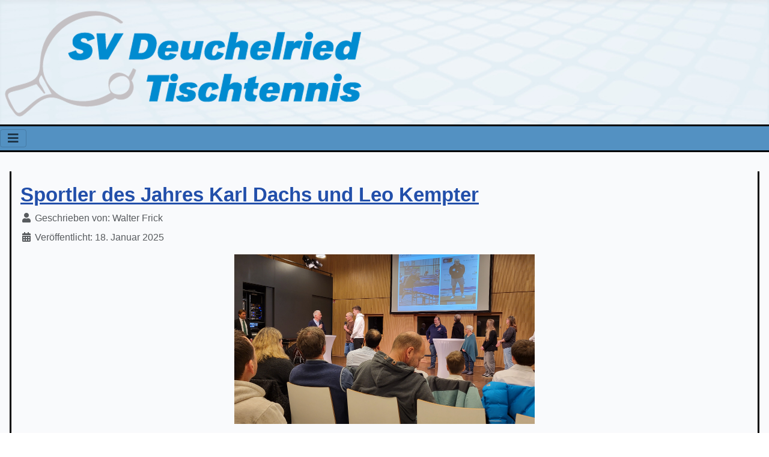

--- FILE ---
content_type: text/html; charset=utf-8
request_url: http://svd-tt.de/index.php?start=42
body_size: 25638
content:
<!DOCTYPE html>
<html lang="de-de" dir="ltr">
<head>
    <meta charset="utf-8">
	<meta name="viewport" content="width=device-width, initial-scale=1">
	<meta name="generator" content="Joomla! - Open Source Content Management">
	<title>SV Deuchelried Tischtennis – Startseite</title>
	<link href="/index.php?format=feed&amp;type=rss" rel="alternate" type="application/rss+xml" title="SV Deuchelried Tischtennis – Startseite">
	<link href="/index.php?format=feed&amp;type=atom" rel="alternate" type="application/atom+xml" title="SV Deuchelried Tischtennis – Startseite">
	<link href="/media/system/images/joomla-favicon.svg" rel="icon" type="image/svg+xml">
	<link href="/media/system/images/favicon.ico" rel="alternate icon" type="image/vnd.microsoft.icon">
	<link href="/media/system/images/joomla-favicon-pinned.svg" rel="mask-icon" color="#000">

    <link href="/media/system/css/joomla-fontawesome.min.css?01110cbd7ccd678ac3418f3d5044218e" rel="lazy-stylesheet" /><noscript><link href="/media/system/css/joomla-fontawesome.min.css?01110cbd7ccd678ac3418f3d5044218e" rel="stylesheet" /></noscript>
	<link href="/media/templates/site/cassiopeia/css/template.min.css?01110cbd7ccd678ac3418f3d5044218e" rel="stylesheet" />
	<link href="/media/templates/site/cassiopeia/css/global/colors_standard.min.css?01110cbd7ccd678ac3418f3d5044218e" rel="stylesheet" />
	<link href="/media/templates/site/cassiopeia/css/vendor/joomla-custom-elements/joomla-alert.min.css?0.2.0" rel="stylesheet" />
	<link href="/media/templates/site/cassiopeia/css/user.css?01110cbd7ccd678ac3418f3d5044218e" rel="stylesheet" />
	<style>:root {
		--hue: 214;
		--template-bg-light: #f0f4fb;
		--template-text-dark: #495057;
		--template-text-light: #ffffff;
		--template-link-color: var(--link-color);
		--template-special-color: #001B4C;
		
	}</style>

    <script src="/media/vendor/metismenujs/js/metismenujs.min.js?1.4.0" defer></script>
	<script src="/media/templates/site/cassiopeia/js/mod_menu/menu-metismenu.min.js?01110cbd7ccd678ac3418f3d5044218e" defer></script>
	<script type="application/json" class="joomla-script-options new">{"joomla.jtext":{"ERROR":"Fehler","MESSAGE":"Nachricht","NOTICE":"Hinweis","WARNING":"Warnung","JCLOSE":"Schlie\u00dfen","JOK":"OK","JOPEN":"\u00d6ffnen"},"system.paths":{"root":"","rootFull":"http:\/\/svd-tt.de\/","base":"","baseFull":"http:\/\/svd-tt.de\/"},"csrf.token":"6bfa85181fe841610c483b9a4904b090"}</script>
	<script src="/media/system/js/core.min.js?37ffe4186289eba9c5df81bea44080aff77b9684"></script>
	<script src="/media/templates/site/cassiopeia/js/template.min.js?01110cbd7ccd678ac3418f3d5044218e" defer></script>
	<script src="/media/vendor/bootstrap/js/bootstrap-es5.min.js?5.3.2" nomodule defer></script>
	<script src="/media/system/js/messages-es5.min.js?c29829fd2432533d05b15b771f86c6637708bd9d" nomodule defer></script>
	<script src="/media/vendor/bootstrap/js/collapse.min.js?5.3.2" type="module"></script>
	<script src="/media/system/js/messages.min.js?7f7aa28ac8e8d42145850e8b45b3bc82ff9a6411" type="module"></script>

</head>

<body class="site com_content wrapper-static view-category layout-blog no-task itemid-101">
    <header class="header container-header full-width">

        
        
                    <div class="grid-child">
                <div class="navbar-brand">
                    <a class="brand-logo" href="/">
                        <img loading="eager" decoding="async" src="http://svd-tt.de/images/logo.png" alt="SV Deuchelried Tischtennis" width="594" height="176">                    </a>
                                    </div>
            </div>
        
            </header>

    <div class="site-grid">
                    <div class="container-banner full-width">
                
<nav class="navbar navbar-expand-lg" aria-label="Hauptmenü">
    <button class="navbar-toggler navbar-toggler-right" type="button" data-bs-toggle="collapse" data-bs-target="#navbar94" aria-controls="navbar94" aria-expanded="false" aria-label="Navigation umschalten">
        <span class="icon-menu" aria-hidden="true"></span>
    </button>
    <div class="collapse navbar-collapse" id="navbar94">
        <ul class="mod-menu mod-menu_dropdown-metismenu metismenu mod-list menu-horizontal">
<li class="metismenu-item item-101 level-1 default current active"><a href="/index.php" aria-current="page">Startseite</a></li><li class="metismenu-item item-410 level-1"><a href="/index.php/bawue-em-senioren" >BaWü EM Seniorinnen und Senioren</a></li><li class="metismenu-item item-111 level-1"><a href="/index.php/mannschaften" >Mannschaften</a></li><li class="metismenu-item item-112 level-1"><a href="/index.php/training" >Trainingszeiten</a></li><li class="metismenu-item item-116 level-1"><a href="/index.php/sponsoren" >Sponsoren</a></li><li class="metismenu-item item-115 level-1"><a href="/index.php/download/category/2-oeffentliche-downloads" >Downloads</a></li><li class="metismenu-item item-117 level-1"><a href="/index.php/foerderverein" >Förderverein</a></li><li class="metismenu-item item-543 level-1"><a href="/index.php/in-memoriam" >in memoriam</a></li><li class="metismenu-item item-378 level-1"><a href="/index.php/login" >Login</a></li></ul>
    </div>
</nav>

            </div>
        
        
        
        
        <div class="grid-child container-component">
            
            
            <div id="system-message-container" aria-live="polite"></div>

            <main>
            <div class="com-content-category-blog blog" itemscope itemtype="https://schema.org/Blog">
    
        
    
    
    
            <div class="com-content-category-blog__items blog-items items-leading ">
                            <div class="com-content-category-blog__item blog-item" itemprop="blogPost" itemscope itemtype="https://schema.org/BlogPosting">
                    

<div class="item-content">
    
        <div class="page-header">
                    <h2 itemprop="name">
                                    <a href="/index.php/345-sportler-des-jahres-karl-dachs-und-leo-kempter" itemprop="url">
                        Sportler des Jahres Karl Dachs und Leo Kempter                    </a>
                            </h2>
        
        
        
            </div>

    
        
            <dl class="article-info text-muted">

            <dt class="article-info-term">
                    </dt>

                    <dd class="createdby" itemprop="author" itemscope itemtype="https://schema.org/Person">
    <span class="icon-user icon-fw" aria-hidden="true"></span>
                    Geschrieben von: <span itemprop="name">Walter Frick</span>    </dd>
        
        
        
        
                    <dd class="published">
    <span class="icon-calendar icon-fw" aria-hidden="true"></span>
    <time datetime="2025-01-18T22:22:28+01:00" itemprop="datePublished">
        Veröffentlicht: 18. Januar 2025    </time>
</dd>
        
    
            
        
            </dl>
        
    
        
    <img src="/images/news/Sportler_des_Jahres.jpg" alt="Sportler des Jahres" width="500" height="282" style="display: block; margin-left: auto; margin-right: auto;" /><br /><span style="font-family: arial, helvetica, sans-serif; font-size: 12pt;">Die Große Kreisstadt Wangen hat vielfältige Sportangebote zu bieten und hier auch erfolgreiche Akteure in allen möglichen Disziplinen. Jedes Jahr werden zu Jahresbeginn die ganz besonders&nbsp; herausragenden Leistungen gewürdigt und die Sportler geehrt sowie die Sportler des Jahres gekürt. Diesmal wurden im Bereich Einzelsport neben anderen Sportlerinnen und Sportlern auch zwei SVD-TT-Akteure geehrt und damit auch wieder die Sportart Tischtennis in den Focus gerückt.&nbsp;</span><br /><span style="font-family: arial, helvetica, sans-serif; font-size: 12pt;">Karl Dachs erhielt die Ehrung für seinen Baden-Württembergischen Vizemeistertitel bei den Senioren AK60.</span><br /><span style="font-family: arial, helvetica, sans-serif; font-size: 12pt;">Leo Kempter wurde für seinen Titegewinn bei den Baden-Württembergischen Meisterschaften U19 im Doppel (mit seinem Partner Tien Nghia Phong) ausgezeichnet.<br /><br />Der SVD gratuliert und ist stolz auf seine erfolgreichen Sportler und Freunde!</span>
<div>&nbsp;</div>
    
    
    
        </div>
                </div>
                            <div class="com-content-category-blog__item blog-item" itemprop="blogPost" itemscope itemtype="https://schema.org/BlogPosting">
                    

<div class="item-content">
    
        <div class="page-header">
                    <h2 itemprop="name">
                                    <a href="/index.php/344-erfolgreich-teilnahme-beim-otterswanger-gerhard-delle-freundschaftstreffen" itemprop="url">
                        Erfolgreiche Teilnahme beim Otterswanger Gerhard-Delle-Freundschaftstreffen                    </a>
                            </h2>
        
        
        
            </div>

    
        
            <dl class="article-info text-muted">

            <dt class="article-info-term">
                    </dt>

                    <dd class="createdby" itemprop="author" itemscope itemtype="https://schema.org/Person">
    <span class="icon-user icon-fw" aria-hidden="true"></span>
                    Geschrieben von: <span itemprop="name">Walter Frick</span>    </dd>
        
        
        
        
                    <dd class="published">
    <span class="icon-calendar icon-fw" aria-hidden="true"></span>
    <time datetime="2025-01-18T21:50:32+01:00" itemprop="datePublished">
        Veröffentlicht: 18. Januar 2025    </time>
</dd>
        
    
            
        
            </dl>
        
    
        
    <p><span style="font-family: arial, helvetica, sans-serif; font-size: 12pt;">Zur Vorbereitung in die Rückrunde der Saison konnten in diesem Jahr wieder einige SVD-Akteuere an die Tische bei den Freunden des ASV Otterswang gehen wo am Samstag und Sonntag jeweils 3er Mannschaftsturniere stattfanden. Neben der Superatmosphäre sorgten vor allem die zauberhafte Verpflegung mit Speis und Trank wie immer für gute Laune. Team 3 sammelte am Samstag Trainingslorbeeren, das war auch das Ziel.</span></p>
<p><span style="font-family: arial, helvetica, sans-serif; font-size: 12pt;">Am Sonntag spielten die klassenhöheren Teams mit SVD-Team 1 und 2 um die Trophäen. Team 1 schaffte es bis ins Finale und durfte am Ende die Silberpokale in Empfang nehmen.</span><br /><br /><img src="/images/news/Otterwanger_Freundschaftstreffen.jpg" alt="Otterwanger Freundschaftstreffen" width="500" height="375" style="display: block; margin-left: auto; margin-right: auto;" /></p>
    
    
    
        </div>
                </div>
                            <div class="com-content-category-blog__item blog-item" itemprop="blogPost" itemscope itemtype="https://schema.org/BlogPosting">
                    

<div class="item-content">
    
        <div class="page-header">
                    <h2 itemprop="name">
                                    <a href="/index.php/343-leo-kempter-ist-baden-wuerttembergischer-meister-im-jungen-u19-doppel-mit-seinem-partner-tien-nghia-phong" itemprop="url">
                        Leo Kempter ist Baden-Württembergischer Meister im Jungen U19-Doppel mit seinem Partner Tien Nghia, Phong!                    </a>
                            </h2>
        
        
        
            </div>

    
        
            <dl class="article-info text-muted">

            <dt class="article-info-term">
                    </dt>

                    <dd class="createdby" itemprop="author" itemscope itemtype="https://schema.org/Person">
    <span class="icon-user icon-fw" aria-hidden="true"></span>
                    Geschrieben von: <span itemprop="name">Walter Frick</span>    </dd>
        
        
        
        
                    <dd class="published">
    <span class="icon-calendar icon-fw" aria-hidden="true"></span>
    <time datetime="2024-12-15T21:30:37+01:00" itemprop="datePublished">
        Veröffentlicht: 15. Dezember 2024    </time>
</dd>
        
    
            
        
            </dl>
        
    
        
    <img src="/images/news/BaWü_Leo.jpg" alt="BaWü Leo" width="600" height="537" style="display: block; margin-left: auto; margin-right: auto;" /><br /><span style="font-family: arial, helvetica, sans-serif; font-size: 12pt;">Vier Deuchelrieder Akteure hatten aufgrund ihrer sportlichen Leistungen Tickets zu den Baden-Württembergischen Meisterschaften der Jugend am 14. und 15.12.24 in Bietigheim Bissingen erhalten: </span><br /><span style="font-family: arial, helvetica, sans-serif; font-size: 12pt;">Nina Handlos, Jessica Biegemeier Pauline Merk und Leo Kempter. Ebenfalls startete (für Rot an der Rot) Adrian Kling, der bei den Aktiven Herren des SVD im Spielbetrieb aktiv ist.</span><br /><br /><span style="font-family: arial, helvetica, sans-serif; font-size: 12pt;">Den größten Erfolg seiner bisherigen Karriere erzielte Leo Kempter mit seinem kongenialen Partner Tien Nghia Phong (TTC ImmoXone Bietigheim-Bissingen), als sie in der Jungen Doppel - KO-Runde (32 Teilnehmer / 16 Doppel)&nbsp; in 4 Matches alle anderen Favoriten bezwingen konnten und bei der Siegerehrung ganz oben auf dem Treppchen standen. Herzlichen Glückwunsch zu diesem tollen Erfolg! Alle anderen Teilnehmer des SVD konnten ebenfalls Erfolge erzielen und Nina Handlos schied nach 3 Siegen erst im Viertelfinale der Mädchen U19 aus.</span>
    
    
    
        </div>
                </div>
                            <div class="com-content-category-blog__item blog-item" itemprop="blogPost" itemscope itemtype="https://schema.org/BlogPosting">
                    

<div class="item-content">
    
        <div class="page-header">
                    <h2 itemprop="name">
                                    <a href="/index.php/342-tischtennis-jugend-kreismeisterschaften" itemprop="url">
                        Tischtennis Jugend-Kreismeisterschaften:                     </a>
                            </h2>
        
        
        
            </div>

    
        
            <dl class="article-info text-muted">

            <dt class="article-info-term">
                    </dt>

                    <dd class="createdby" itemprop="author" itemscope itemtype="https://schema.org/Person">
    <span class="icon-user icon-fw" aria-hidden="true"></span>
                    Geschrieben von: <span itemprop="name">Walter Frick</span>    </dd>
        
        
        
        
                    <dd class="published">
    <span class="icon-calendar icon-fw" aria-hidden="true"></span>
    <time datetime="2024-12-09T13:39:15+01:00" itemprop="datePublished">
        Veröffentlicht: 09. Dezember 2024    </time>
</dd>
        
    
            
        
            </dl>
        
    
        
    <p>Mit 21 gemeldeten Spielerinnen und Spielern der jüngsten TT-Talente stellte der SV Deuchelried bei den Kreismeisterschaften in der Wangener Praßberghalle ein sehr großes Teilnehmerkontingent. Alle waren mit Begeisterung dabei. Auch in den Siegerlisten und bei der Medaillen-Vergabe waren einige SVD-Akteure teilweise ganz vorne mit dabei:<br /><br /><img src="/images/news/Kreismeisterschaften.jpg" alt="Kreismeisterschaften" width="600" height="386" style="display: block; margin-left: auto; margin-right: auto;" /><br /><img src="/images/news/Karl_Schmid_Kreismeister_U15.jpg" alt="Karl Schmid Kreismeister U15" width="300" height="400" style="display: block; margin-left: auto; margin-right: auto;" /></p>

    
    
        
<p class="readmore">
            <a class="btn btn-secondary" href="/index.php/342-tischtennis-jugend-kreismeisterschaften" aria-label="Weiterlesen: Tischtennis Jugend-Kreismeisterschaften: ">
            <span class="icon-chevron-right" aria-hidden="true"></span>            Weiterlesen: Tischtennis Jugend-Kreismeisterschaften:         </a>
    </p>

    
    
        </div>
                </div>
                            <div class="com-content-category-blog__item blog-item" itemprop="blogPost" itemscope itemtype="https://schema.org/BlogPosting">
                    

<div class="item-content">
    
        <div class="page-header">
                    <h2 itemprop="name">
                                    <a href="/index.php/341-gute-ergebnisse-zum-abschluss-der-hinrunde" itemprop="url">
                        Gute Ergebnisse zum Abschluss der Hinrunde                    </a>
                            </h2>
        
        
        
            </div>

    
        
            <dl class="article-info text-muted">

            <dt class="article-info-term">
                    </dt>

                    <dd class="createdby" itemprop="author" itemscope itemtype="https://schema.org/Person">
    <span class="icon-user icon-fw" aria-hidden="true"></span>
                    Geschrieben von: <span itemprop="name">Walter Frick</span>    </dd>
        
        
        
        
                    <dd class="published">
    <span class="icon-calendar icon-fw" aria-hidden="true"></span>
    <time datetime="2024-12-09T13:33:56+01:00" itemprop="datePublished">
        Veröffentlicht: 09. Dezember 2024    </time>
</dd>
        
    
            
        
            </dl>
        
    
        
    <p><span style="font-size: 12pt;"><strong><em>Mit 2 Siegen gegen Amtzell und im Spitzenspiel gegen Herrenberg konnte sich das SVD-Herren-Verbandsligateam auf den zweiten Tabellenplatz vorschieben. Damen II gewinnen beim Doppel-Auswärtsspiel in Metzingen und beenden die Hinrunde der Verbandsliga nach dem Aufstieg auf einem Nichtabstiegsplatz. Herren II (Landesklasse) bezwingen den SV Bergatreute und überwintern im Mittelfeld. Damen III (Landesklasse) unterliegen dem Tabellenführer SC Staig. Herren III (Bezirksklasse) bezwingen die SG Christazhofen und stoßen auf Platz 2 vor.<br /><img src="/images/news/Doppel_Constantin_Richter_und_Christoph_Dreier.jpg" alt="Doppel Constantin Richter und Christoph Dreier" width="500" height="282" style="display: block; margin-left: auto; margin-right: auto;" /><em>Chris<em>toph Dreier und Constantin Richter spielten die ganze Hinrunde ein ungeschlagenes Spitzendoppel</em><span style="font-size: 12pt;"></span>&nbsp;</em><span style="font-size: 12pt;"></span>&nbsp;<br /></em></strong></span></p>

    
    
        
<p class="readmore">
            <a class="btn btn-secondary" href="/index.php/341-gute-ergebnisse-zum-abschluss-der-hinrunde" aria-label="Weiterlesen: Gute Ergebnisse zum Abschluss der Hinrunde">
            <span class="icon-chevron-right" aria-hidden="true"></span>            Weiterlesen: Gute Ergebnisse zum Abschluss der Hinrunde        </a>
    </p>

    
    
        </div>
                </div>
                            <div class="com-content-category-blog__item blog-item" itemprop="blogPost" itemscope itemtype="https://schema.org/BlogPosting">
                    

<div class="item-content">
    
        <div class="page-header">
                    <h2 itemprop="name">
                                    <a href="/index.php/340-maedchen-iv-holen-vorrundenmeisterschaft" itemprop="url">
                        Mädchen IV holen Vorrundenmeisterschaft                     </a>
                            </h2>
        
        
        
            </div>

    
        
            <dl class="article-info text-muted">

            <dt class="article-info-term">
                    </dt>

                    <dd class="createdby" itemprop="author" itemscope itemtype="https://schema.org/Person">
    <span class="icon-user icon-fw" aria-hidden="true"></span>
                    Geschrieben von: <span itemprop="name">Walter Frick</span>    </dd>
        
        
        
        
                    <dd class="published">
    <span class="icon-calendar icon-fw" aria-hidden="true"></span>
    <time datetime="2024-12-02T14:30:51+01:00" itemprop="datePublished">
        Veröffentlicht: 02. Dezember 2024    </time>
</dd>
        
    
            
        
            </dl>
        
    
        
    <p><span style="font-family: arial, helvetica, sans-serif; font-size: 12pt;"><strong><em>Mädchen I beenden die Vorrunde am letzten Gruppenspieltag der Verbandsoberliga als Vierte von 16 Teams. Herren II (Landesklasse) und Herren III (Bezirksklasse) unterliegen jeweils auswärts. Senioren (Kreisliga) gewinnen gegen Bergatreute II. Mädchen II (Bezirksliga) mit knapper Niederlage gegen Amtzell. Auch Mädchen III (Bezirksklasse) müssen dem Gegner gratulieren. Mädchen IV (Kreisliga B) - die Jüngsten bleiben nach dem Sieg in Scheidegg verlustpunktfrei und holen die Vorrunden-Meisterschaft.</em></strong></span></p>

    
    
        
<p class="readmore">
            <a class="btn btn-secondary" href="/index.php/340-maedchen-iv-holen-vorrundenmeisterschaft" aria-label="Weiterlesen: Mädchen IV holen Vorrundenmeisterschaft ">
            <span class="icon-chevron-right" aria-hidden="true"></span>            Weiterlesen: Mädchen IV holen Vorrundenmeisterschaft         </a>
    </p>

    
    
        </div>
                </div>
                    </div>
    
    
    
                <div class="com-content-category-blog__navigation w-100">
                            <p class="com-content-category-blog__counter counter float-md-end pt-3 pe-2">
                    Seite 8 von 56                </p>
                        <div class="com-content-category-blog__pagination">
                <nav class="pagination__wrapper" aria-label="Seitennummerierung">
    <ul class="pagination ms-0 mb-4">
            <li class="page-item">
        <a aria-label="Zur Seite start wechseln" href="/index.php?start=0" class="page-link">
            <span class="icon-angle-double-left" aria-hidden="true"></span>        </a>
    </li>
            <li class="page-item">
        <a aria-label="Zur Seite zurück wechseln" href="/index.php?start=36" class="page-link">
            <span class="icon-angle-left" aria-hidden="true"></span>        </a>
    </li>

                        <li class="page-item">
        <a aria-label="Gehe zur Seite 3" href="/index.php?start=12" class="page-link">
            3        </a>
    </li>
                        <li class="page-item">
        <a aria-label="Gehe zur Seite 4" href="/index.php?start=18" class="page-link">
            4        </a>
    </li>
                        <li class="page-item">
        <a aria-label="Gehe zur Seite 5" href="/index.php?start=24" class="page-link">
            5        </a>
    </li>
                        <li class="page-item">
        <a aria-label="Gehe zur Seite 6" href="/index.php?start=30" class="page-link">
            6        </a>
    </li>
                        <li class="page-item">
        <a aria-label="Gehe zur Seite 7" href="/index.php?start=36" class="page-link">
            7        </a>
    </li>
                            <li class="active page-item">
        <a aria-current="true" aria-label="Seite 8" href="#" class="page-link">8</a>
    </li>
                        <li class="page-item">
        <a aria-label="Gehe zur Seite 9" href="/index.php?start=48" class="page-link">
            9        </a>
    </li>
                        <li class="page-item">
        <a aria-label="Gehe zur Seite 10" href="/index.php?start=54" class="page-link">
            10        </a>
    </li>
                        <li class="page-item">
        <a aria-label="Gehe zur Seite 11" href="/index.php?start=60" class="page-link">
            11        </a>
    </li>
                        <li class="page-item">
        <a aria-label="Gehe zur Seite 12" href="/index.php?start=66" class="page-link">
            12        </a>
    </li>
        
            <li class="page-item">
        <a aria-label="Zur Seite weiter wechseln" href="/index.php?start=48" class="page-link">
            <span class="icon-angle-right" aria-hidden="true"></span>        </a>
    </li>
            <li class="page-item">
        <a aria-label="Zur Seite ende wechseln" href="/index.php?start=330" class="page-link">
            <span class="icon-angle-double-right" aria-hidden="true"></span>        </a>
    </li>
    </ul>
</nav>
            </div>
        </div>
    </div>

            </main>
            
        </div>

        
        
            </div>

        <footer class="container-footer footer full-width">
        <div class="grid-child">
            
<nav class="navbar navbar-expand-lg" aria-label="Main Menu">
    <button class="navbar-toggler navbar-toggler-right" type="button" data-bs-toggle="collapse" data-bs-target="#navbar1" aria-controls="navbar1" aria-expanded="false" aria-label="Navigation umschalten">
        <span class="icon-menu" aria-hidden="true"></span>
    </button>
    <div class="collapse navbar-collapse" id="navbar1">
        <ul class="mod-menu mod-menu_dropdown-metismenu metismenu mod-list menu-horizontal">
<li class="metismenu-item item-113 level-1"><a href="http://www.svdeuchelried.de/" >Gesamtverein</a></li><li class="metismenu-item item-218 level-1"><a href="http://www.svdeuchelried.de/sv/datenschutz/" target="_blank" rel="noopener noreferrer">Datenschutz</a></li><li class="metismenu-item item-118 level-1"><a href="/index.php/kontakt" >Kontakt</a></li><li class="metismenu-item item-119 level-1"><a href="/index.php/impressum" >Impressum</a></li></ul>
    </div>
</nav>

        </div>
    </footer>
    
    
    
</body>
</html>


--- FILE ---
content_type: text/css
request_url: http://svd-tt.de/media/templates/site/cassiopeia/css/user.css?01110cbd7ccd678ac3418f3d5044218e
body_size: 2289
content:
:root {
  --cassiopeia-color-primary: #5391c2;
  --cassiopeia-color-link: #5391c2;
  --cassiopeia-color-hover: blue;

}

body {
background-color: #f9fafc;
}

.container-header { position: relative; margin-bottom: 0px; padding-top: 5px; background-image: url("https://svd-tt.de/images/header.jpg"); }

.container-banner {background-color: #5391c2; color: #000000; box-shadow: 0px -3px  #000000 inset, 0px 3px #000000 inset;}


#navbar94{
  margin-left: auto;
  margin-right: auto;
}

.container-footer {background-color: #5391c2; background-image: unset; color: #000000; box-shadow: 0px -3px  #000000 inset, 0px 3px #000000 inset;}

.metismenu.mod-menu .metismenu-item > a {
color: #000;
font-weight: bold;
}


.container-component{
  
    background-color: #f9fafc;
    padding: 3px 15px;
  	border-left: black 3px solid;
  	border-right: black 3px solid;
}

.pagination{
 --pagination-active-bg: #5391c2;
 --pagination-active-border-color: #5391c2;
 --pagination-hover-border-color: blue;
}

  
.btn-secondary {
   --btn-hover-border-color: blue;
}

.container-banner.mod-menu {flex-wrap: wrap;}
.container-header.mod-menu {flex-wrap: wrap;}
.container-banner.navbar {flex-wrap: wrap;}
.container-header.navbar {flex-wrap: wrap;}
.container-banner.navbar-expand.ig {flex-wrap: wrap;}
.container-header.navbar-expand.ig {flex-wrap: wrap;}



/*
.footer {
    background-color: #f4f6f7;
    background-image: none;
}


.metismenu.mod-menu {background-color: #5391c2; color: #000000; box-shadow: 0px -3px  #000000 inset, 0px 3px #000000 inset;}



.metismenu.menu-horizontal.metismenu-item.item-101.level-1.default.current.active {color: red;}
.navbar navbar-expand-md {color: red;}
.metismenu.mod-menu .metismenu-item 101 .level-1 .default-current-active {color: #red;}
.metismenu.menu-horizontal .metismenu-item.active > 101 {color: #ffffff; padding-top: 20px; box-shadow: 0px -3px  #000000 inset, 0px 3px #000000 inset;}


.metismenu.mod-menu .metismenu-item.active > a {
background-color: #ccc;
color: #000;
}

/*
.container-header { position: relative; margin-bottom: 10px; padding-top: 5px; background-color #5391c2; box-shadow: 0px -5px  #000000 inset, 0px 5px #000000 inset;}


.mod-menu {
   justify-content: center;
}


.container-header .navbar-brand {
padding-bottom: 70px;
}

*/